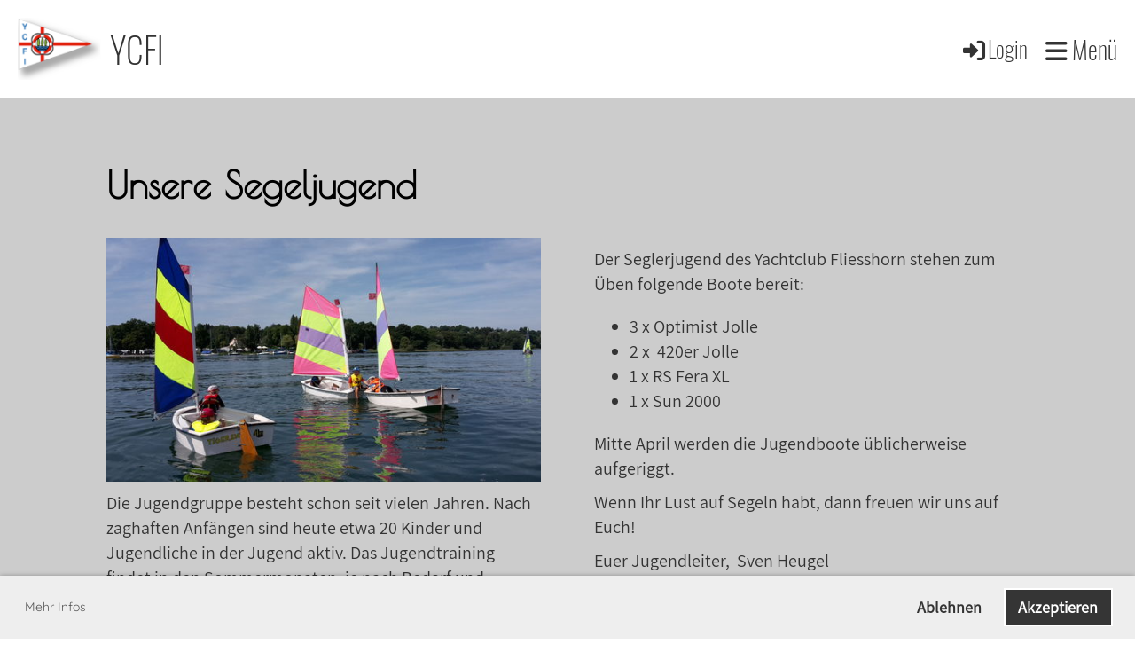

--- FILE ---
content_type: text/html;charset=UTF-8
request_url: https://ycfl.de/Jugend
body_size: 4499
content:
<!DOCTYPE html>
<html lang="de">
<head>
<base href="/clubdesk/"/>


    <meta http-equiv="content-type" content="text/html; charset=UTF-8">
    <meta name="viewport" content="width=device-width, initial-scale=1">

    <title>Jugend - YCFl</title>
    <link rel="icon" type="image/svg+xml" href="v_4.5.15//admin/clubdesk-favicon.svg">
<link rel="stylesheet" type="text/css" media="all" href="v_4.5.15/shared/css/normalize.css"/>
<link rel="stylesheet" type="text/css" media="all" href="v_4.5.15/shared/css/layout.css"/>
<link rel="stylesheet" type="text/css" media="all" href="v_4.5.15/shared/css/tinyMceContent.css"/>
<link rel="stylesheet" type="text/css" media="all" href="v_4.5.15/webpage/css/admin.css"/>
<link rel="stylesheet" type="text/css" media="all" href="/clubdesk/webpage/fontawesome_6_1_1/css/all.min.css"/>
<link rel="stylesheet" type="text/css" media="all" href="/clubdesk/webpage/lightbox/featherlight-1.7.13.min.css"/>
<link rel="stylesheet" type="text/css" media="all" href="/clubdesk/webpage/aos/aos-2.3.2.css"/>
<link rel="stylesheet" type="text/css" media="all" href="/clubdesk/webpage/owl/css/owl.carousel-2.3.4.min.css"/>
<link rel="stylesheet" type="text/css" media="all" href="/clubdesk/webpage/owl/css/owl.theme.default-2.3.4.min.css"/>
<link rel="stylesheet" type="text/css" media="all" href="/clubdesk/webpage/owl/css/animate-1.0.css"/>
<link rel="stylesheet" type="text/css" media="all" href="v_4.5.15/content.css?v=1598973614360"/>
<link rel="stylesheet" type="text/css" media="all" href="v_4.5.15/shared/css/altcha-cd.css"/>
<script type="text/javascript" src="v_4.5.15/webpage/jquery_3_6_0/jquery-3.6.0.min.js"></script><script async defer src="v_4.5.15/shared/scripts/altcha_2_0_1/altcha.i18n.js" type="module"></script>
    <link rel="stylesheet" href="/clubdesk/webpage/cookieconsent/cookieconsent-3.1.1.min.css">
<link rel="stylesheet" href="genwwwfiles/page.css?v=1598973614360">

<link rel="stylesheet" href="wwwfiles/custom.css?v=" />


</head>
<body class="cd-header-empty cd-sidebar-empty">


<nav>
    <a href="javascript:void(0);" onclick="if (!window.location.hash) { window.location.href='/Jugend#cd-page-content'; const target = document.getElementById('cd-page-content'); let nav = document.getElementById('cd-navigation-element'); const y = target.getBoundingClientRect().top + window.scrollY - nav.offsetHeight; window.scrollTo({ top: y, behavior: 'auto' }); } else { window.location.href=window.location.href; }"onkeyup="if(event.key === 'Enter') { event.preventDefault(); this.click(); }" class="cd-skip-link" tabindex="0">Direkt zum Hauptinhalt springen</a>

    <div class="cd-navigation-bar-container" id="cd-navigation-element">
        <div class="cd-navigation-bar">
            <div class="cd-navigation-bar-content">
                <div class="cd-club-logo-and-name">
<a class="cd-club-logo-link" href="/willkommen"><img class="cd-club-logo" src="fileservlet?type&#61;image&amp;id&#61;1000062&amp;s&#61;djEtl-xj0IulOzPORUCDeAumBGGnX5BWkytNIToH0QJ-_U4&#61;&amp;imageFormat&#61;_512x512" alt="Logo der Webseite"></a>
<a class="cd-club-name" href="/willkommen">YCFl</a>
</div>

                <div class="cd-filler"></div>
                <div class="cd-login-link-desktop">
    <a class="cd-link-login" href="/Jugend?action=login"><i style="padding: 3px;" class="fas fa-sign-in-alt"></i>Login</a>
</div>
                <a class="cd-megamenu-button" href="javascript:void(0)">
    <i class="fas fa-bars"></i> Menü
</a>
            </div>
            <div class="scroll-offset-desktop scroll-offset-mobile">
            <div class="cd-megamenu-container cd-menu">
    <div class="cd-megamenu">
        <div class="cd-megamenu-content">
            <div class="cd-menu-level-1">
                <ul>
                        <li>
                            <a href="/willkommen"  data-id="_0" data-parent-id="" class="cd-menu-item  ">Willkommen</a>
                        </li>
                        <li>
                            <a href="/Historie"  data-id="_1" data-parent-id="" class="cd-menu-item  ">Historie</a>
                        </li>
                        <li>
                            <a href="/termine"  data-id="_2" data-parent-id="" class="cd-menu-item  ">Termine</a>
                        </li>
                        <li>
                            <a href="/Jugend"  data-id="_3" data-parent-id="" class="cd-menu-item cd-menu-active cd-menu-selected">Jugend</a>
                        </li>
                        <li>
                            <a href="/Vorstand"  data-id="_4" data-parent-id="" class="cd-menu-item  ">Vorstand</a>
                        </li>
                        <li>
                            <a href="/umweltschutz"  data-id="_5" data-parent-id="" class="cd-menu-item  ">Umweltschutz</a>
                        </li>
                        <li>
                            <a href="/sponsoren"  data-id="_6" data-parent-id="" class="cd-menu-item  ">Sponsoren</a>
                        </li>
                        <li>
                            <a href="/Mitglieder"  data-id="_7" data-parent-id="" class="cd-menu-item  ">Mitglieder</a>
                        </li>
                        <li>
                            <a href="/Shop"  data-id="_8" data-parent-id="" class="cd-menu-item  ">Shop</a>
                        </li>
                        <li>
                            <a href="/Dokumente"  data-id="_9" data-parent-id="" class="cd-menu-item  ">Dokumente</a>
                        </li>
                        <li>
                            <a href="/Seedienst"  data-id="_10" data-parent-id="" class="cd-menu-item  ">Seedienst</a>
                        </li>
                </ul>
            </div>
        </div>
    </div>
</div>
            </div>
        </div>
    </div>
</nav>

<div class="main cd-light">

        <div tabindex="0" class="cd-totop-button" onclick="topFunction()"
         onkeyup="if(event.key === 'Enter') { topFunction(); }">
        <i class="fas fa-chevron-up"></i>
    </div>


    <header class="header-wrapper">
    
    </header>


<main class="content-wrapper" tabindex="-1" id="cd-page-content" >
<div class="cd-content "><div aria-labelledby="block_1000436_title" id='section_1000110' class='cd-section cd-light' debug-label='1000110' style=''>
<span class='cd-backgroundPane' style='display: block; position: absolute; overflow: hidden;top: 0px;left: 0px;bottom: 0px;right: 0px;background-color: #CCCCCC;'>
</span>
<div class='cd-section-content'><div class="cd-row">

    <div class="cd-col m12">
        <div data-block-type="24" class="cd-block"
     debug-label="TitleBlock:1000436"
     id="block_1000436" 
     style="" >

    <div class="cd-block-content" id="block_1000436_content"
         style="">
        <h1 id="block_1000436_title">Unsere Segeljugend</h1></div>
    </div>
</div>
    </div>

<div class="cd-row">

    <div class="cd-col m6">
        <div data-block-type="21" class="cd-block"
     debug-label="Image:1000500"
     id="block_1000500" 
     style="" >

    <div class="cd-block-content" id="block_1000500_content"
         style="">
        <div class="cd-image-block">
<a href="fileservlet?type=image&amp;id=1000094&amp;s=djEteBzjZ1EhxjC1qji2z5bK3vylfWfMWxiKdfV1v0ZzV1E=" data-featherlight="image"><img class="cd-image-contain"src="fileservlet?type=image&amp;id=1000094&amp;s=djEteBzjZ1EhxjC1qji2z5bK3vylfWfMWxiKdfV1v0ZzV1E=" alt="" /></a></div></div>
    </div>
<div data-block-type="0" class="cd-block"
     debug-label="TextBlock:1000437"
     id="block_1000437" 
     style="" >

    <div class="cd-block-content" id="block_1000437_content"
         style="">
        <p class="bodytext">Die Jugendgruppe besteht schon seit vielen Jahren. Nach zaghaften Anf&auml;ngen sind heute etwa 20 Kinder und Jugendliche in der Jugend aktiv. Das Jugendtraining findet&nbsp;in den Sommermonaten, je nach Bedarf und Absprache, mit den Jugendtrainern statt. Fast alle Kinder und Jugendliche sind Dauercamper. Deshalb ist ein geplantes Training nur an den Wochenenden und/oder Ferien m&ouml;glich. In den Sommerferien bieten wir Segeln nach Lust und Laune der Kinder an.</p></div>
    </div>
<div data-block-type="21" class="cd-block"
     debug-label="Image:1000502"
     id="block_1000502" 
     style="" >

    <div class="cd-block-content" id="block_1000502_content"
         style="">
        <div class="cd-image-block">
<a href="fileservlet?type=image&amp;id=1000095&amp;s=djEtqvWhQYEKNbnZ3VzOAHaMBEPGj8dJ0ZmRrrSDwKPCcjs=" data-featherlight="image"><img class="cd-image-contain"src="fileservlet?type=image&amp;id=1000095&amp;s=djEtqvWhQYEKNbnZ3VzOAHaMBEPGj8dJ0ZmRrrSDwKPCcjs=" alt="" /></a></div></div>
    </div>
<div data-block-type="0" class="cd-block"
     debug-label="TextBlock:1000501"
     id="block_1000501" 
     style="" >

    <div class="cd-block-content" id="block_1000501_content"
         style="">
        <p>Wir bieten den Kindern die Ausbildung zum Segeln In Opti Jollen &uuml;ber 420er Jolle und die Schulung zum Bodenseepatent auf der Sun 2000. In den letzten zwei Jahren haben insgesamt 14 Kinder die Pr&uuml;fung zum J&uuml;ngstenschein abgelegt und vier Jugendliche haben die Pr&uuml;fung zum Bodenseepatent abgelegt. Diese Kinder und Jugendlichen k&ouml;nnen und sollen die Jugendboote jederzeit, auch au&szlig;erhalb des Trainings, benutzen.</p></div>
    </div>
</div>
    <div class="cd-col m6">
        <div data-block-type="0" class="cd-block"
     debug-label="TextBlock:1000438"
     id="block_1000438" 
     style="" >

    <div class="cd-block-content" id="block_1000438_content"
         style="">
        <p>Der Seglerjugend des Yachtclub Fliesshorn stehen zum &Uuml;ben folgende Boote bereit:</p>
<ul>
<li>3 x Optimist Jolle</li>
<li>2 x&nbsp;&nbsp;420er Jolle</li>
<li>1 x RS Fera XL</li>
<li>1 x Sun 2000</li>
</ul>
<p>Mitte April werden die Jugendboote &uuml;blicherweise aufgeriggt.</p>
<p class="bodytext">Wenn Ihr Lust auf Segeln habt, dann freuen wir uns auf Euch!</p>
<p class="bodytext">Euer Jugendleiter, &nbsp;Sven Heugel</p>
<p class="bodytext">&nbsp;</p></div>
    </div>
<div data-block-type="21" class="cd-block"
     debug-label="Image:1000504"
     id="block_1000504" 
     style="" >

    <div class="cd-block-content" id="block_1000504_content"
         style="">
        <div class="cd-image-block">
<a href="fileservlet?type=image&amp;id=1000098&amp;s=djEtH1rD-C5VeV6XP1C8IORlNZ8lMFzB4kCSfd9iA-fuBFs=" data-featherlight="image"><img class="cd-image-contain"src="fileservlet?type=image&amp;id=1000098&amp;s=djEtH1rD-C5VeV6XP1C8IORlNZ8lMFzB4kCSfd9iA-fuBFs=" alt="" /></a></div></div>
    </div>
<div data-block-type="0" class="cd-block"
     debug-label="TextBlock:1000503"
     id="block_1000503" 
     style="" >

    <div class="cd-block-content" id="block_1000503_content"
         style="">
        </div>
    </div>
</div>
    </div>

</div>
</div>
</div>
</main>

<footer>
    <div class="cd-footer "><div aria-labelledby="block_1000499_title" id='section_1000098' class='cd-section cd-dark' debug-label='1000098' style=''>
<span class='cd-backgroundPane' style='display: block; position: absolute; overflow: hidden;top: 0px;left: 0px;bottom: 0px;right: 0px;background-image: linear-gradient(180deg, rgba(255,255,255,1) 0%, rgba(18,59,112,1) 100%);'>
</span>
<div class='cd-section-content'><div class="cd-row">

    <div class="cd-col m12">
        <div data-block-type="24" class="cd-block cd-light"
     debug-label="TitleBlock:1000499"
     id="block_1000499" 
     style="" >

    <div class="cd-block-content" id="block_1000499_content"
         style="">
        <h2 id="block_1000499_title">Sponsoren&nbsp;</h2></div>
    <span class='cd-backgroundPane' style='display: block; position: absolute; overflow: hidden;top: 0px;left: 0px;bottom: 0px;right: 0px;background-color: rgba(255,255,255,0);'>
</span>
</div>
</div>
    </div>

<div class="cd-row">

    <div class="cd-col m2">
        <div data-block-type="21" class="cd-block"
     debug-label="Image:1000498"
     id="block_1000498" 
     style="margin: 10px;" >

    <div class="cd-block-content" id="block_1000498_content"
         style="padding: 10px;">
        <div class="cd-image-block">
<a href="https://www.ezu.de" target="_blank"><img class="cd-image-contain"src="fileservlet?type=image&amp;id=1002110&amp;s=djEtHEnxgbiI-JQSPdzut-ErVJm76ah-z4k2Y0Im1vDYA_Q=" alt="" /></a></div></div>
    </div>
</div>
    <div class="cd-col m10">
        <div data-block-type="24" class="cd-block"
     debug-label="TitleBlock:1000911"
     id="block_1000911" 
     style="" >

    <div class="cd-block-content" id="block_1000911_content"
         style="">
        <h1 id="block_1000911_title">&nbsp;</h1></div>
    </div>
</div>
    </div>

<div class="cd-row">

    <div class="cd-col m12">
        <div data-block-type="19" class="cd-block"
     debug-label="SpaceBlock:1000387"
     id="block_1000387" 
     style="" >

    <div class="cd-block-content" id="block_1000387_content"
         style="">
        <div class="cd-space" style="height: 20px; margin: 0; padding: 0; border: 0;">
</div>
</div>
    </div>
</div>
    </div>

<div class="cd-row">

    <div class="cd-col m12">
        <div data-block-type="0" class="cd-block cd-block-center cd-block-mobile-center"
     debug-label="TextBlock:1000388"
     id="block_1000388" 
     style="" >

    <div class="cd-block-content" id="block_1000388_content"
         style="">
        <p><a href=/impressum>Impressum</a>  |  <a href=/datenschutz>Datenschutz</a></p></div>
    </div>
</div>
    </div>

<div class="cd-row">

    <div class="cd-col m12">
        <div data-block-type="0" class="cd-block cd-block-center"
     debug-label="TextBlock:1000389"
     id="block_1000389" 
     style="" >

    <div class="cd-block-content" id="block_1000389_content"
         style="">
        <span style="font-size: 80%;"><a href="https://www.clubdesk.de" target="_blank">Erstellt mit ClubDesk Vereinssoftware</a></span></div>
    </div>
</div>
    </div>

</div>
</div>
</div>
</footer>
</div>
<script type="text/javascript" src="webpage/lightbox/featherlight-1.7.13.min.js"></script>
<script type="text/javascript" src="webpage/aos/aos-2.3.2.js"></script>
<script type="text/javascript" src="webpage/aos/aos-init-2.3.2.js"></script>
<script type="text/javascript" src="webpage/lightbox/featherlight-1.7.13.min.js"></script>
<script type="text/javascript" src="webpage/owl/owl.carousel-2.3.4-cd.js"></script>
<script type="text/javascript" src="webpage/fixes/ofi.js"></script>
<script type="text/javascript" src="webpage/fixes/captions.js"></script>
<script type="text/javascript">
objectFitImages('.cd-image-content img');
adjustCaptionContainer();
</script>
<script>  window.addEventListener('load', (event) => {
    let altchaWidgets = document.querySelectorAll('altcha-widget');
    if (!altchaWidgets || altchaWidgets.length == 0) {
      return;
    }
    for (var i = 0; i < altchaWidgets.length; i++) {
      let altchaWidget = altchaWidgets[i];
      let anchor = document.querySelector(altchaWidget.floatinganchor);
      anchor.addEventListener('mouseenter', function() { if (altchaWidget.getState() === 'verifying') { altchaWidget.removeAttribute('hidden'); } });
      anchor.addEventListener('mouseleave', function() { altchaWidget.setAttribute('hidden', 'true'); });
      altchaWidget.addEventListener('statechange', (ev) => {
        if (ev.detail.state === 'error') {
          altchaWidget.removeAttribute('hidden');
        }
      });
    }
  });
</script>

<script src="/clubdesk/webpage/cookieconsent/cookieconsent-3.1.1.min.js" type="text/javascript"></script>
<script src="genwwwfiles/page.js?v=1598973614360" type="text/javascript"></script>

<script>
function deleteAllCookies() {
    var cookies = document.cookie.split("; ");
    for (var c = 0; c < cookies.length; c++) {
        var d = window.location.hostname.split(".");
        while (d.length > 0) {
            var cookieBase = encodeURIComponent(cookies[c].split(";")[0].split("=")[0]) + '=; expires=Thu, 01-Jan-1970 00:00:01 GMT; domain=' + d.join('.') + ' ;path=';
            var p = location.pathname.split('/');
            document.cookie = cookieBase + '/';
            while (p.length > 0) {
                document.cookie = cookieBase + p.join('/');
                p.pop();
            };
            d.shift();
        }
    }
}

window.cookieconsent.initialise({
    palette: null,
    "content": {
        "message": "",
        "dismiss": "OK",
        "allow": "Akzeptieren",
        "deny": "Ablehnen",
        "link": "Mehr Infos",
        "href": "https://www.ycfl.de/datenschutz"
    },
    position: "bottom",
    type: "opt-in",
    revokable: true,
    onStatusChange: function(status) {
        if (!this.hasConsented()) {
            deleteAllCookies();
        }
        location.reload();
    },
    cookie: {
        name: "cookieconsent_1626902042749"
    }
});

// enable keyboard operation
var element = document.querySelector('a.cc-deny');
if (element) {
    element.setAttribute('href', 'javascript:void(0);');
}
var element = document.querySelector('a.cc-allow');
if (element) {
    element.setAttribute('href', 'javascript:void(0);');
}
var element = document.querySelector('a.cc-dismiss');
if (element) {
    element.setAttribute('href', 'javascript:void(0);');
}
var element = document.querySelector('.cc-animate.cc-revoke.cc-bottom');
if (element) {
    element.setAttribute('tabindex', '0');
    element.setAttribute('onkeyup', 'if(event.key === "Enter") { event.preventDefault(); this.click(); }');
}
</script>

</body>
</html>